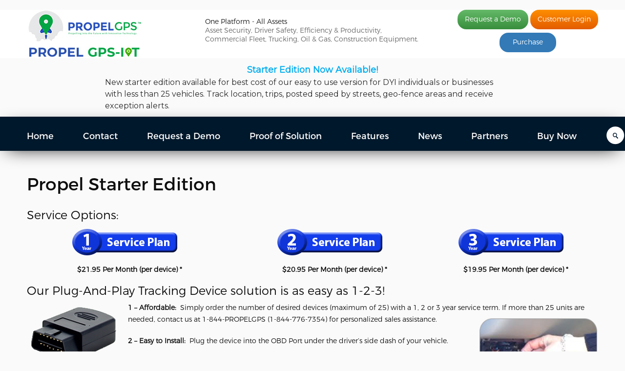

--- FILE ---
content_type: text/html; charset=UTF-8
request_url: https://propelgps.com/propel-starter-edition/
body_size: 12102
content:

﻿
<!DOCTYPE html>
<html lang="en">
  <head>
    <meta charset="utf-8">
    <meta http-equiv="X-UA-Compatible" content="IE=edge">
    <meta name="viewport" content="width=device-width, initial-scale=1"> 
    <meta name="description" content="">
    <meta name="author" content="">
	<meta http-equiv="Content-Type" content="text/html; charset=UTF-8" />
	<meta name="generator" content="WordPress 6.9" /> <!-- leave this for stats -->
	<meta name="google-site-verification" content="qHd_G3ZZ_qVswaIQKlbnKjysZEm26TzrmgmJcIbq1EI" />
    <link rel="icon" href="https://propelgps.com/wp-content/themes/GPS/images/favicon.ico">
	
	<title>Propel GPS  &raquo; Propel Starter Edition</title>

	<link href="https://propelgps.com/wp-content/themes/GPS/css/owl.carousel.css" rel="stylesheet">
    <!-- Bootstrap core CSS -->
    <link href="https://propelgps.com/wp-content/themes/GPS/css/bootstrap.min.css" rel="stylesheet">
    <!-- Custom styles for this template -->
    <link href="https://propelgps.com/wp-content/themes/GPS/css/style.css" rel="stylesheet">
    
    <!--[if lt IE 9]>
      <script src="https://oss.maxcdn.com/html5shiv/3.7.2/html5shiv.min.js"></script>
      <script src="https://oss.maxcdn.com/respond/1.4.2/respond.min.js"></script>
    <![endif]-->

	<meta name="google-site-verification" content="1o1_IDY0zitliskw5Kl5amcLjo15tvhkw2z7tcJVzwc" />
	
<meta name='robots' content='max-image-preview:large' />
<link rel='dns-prefetch' href='//www.googletagmanager.com' />
<link rel="alternate" title="oEmbed (JSON)" type="application/json+oembed" href="https://propelgps.com/wp-json/oembed/1.0/embed?url=https%3A%2F%2Fpropelgps.com%2Fpropel-starter-edition%2F" />
<link rel="alternate" title="oEmbed (XML)" type="text/xml+oembed" href="https://propelgps.com/wp-json/oembed/1.0/embed?url=https%3A%2F%2Fpropelgps.com%2Fpropel-starter-edition%2F&#038;format=xml" />
<style id='wp-img-auto-sizes-contain-inline-css' type='text/css'>
img:is([sizes=auto i],[sizes^="auto," i]){contain-intrinsic-size:3000px 1500px}
/*# sourceURL=wp-img-auto-sizes-contain-inline-css */
</style>
<style id='wp-emoji-styles-inline-css' type='text/css'>

	img.wp-smiley, img.emoji {
		display: inline !important;
		border: none !important;
		box-shadow: none !important;
		height: 1em !important;
		width: 1em !important;
		margin: 0 0.07em !important;
		vertical-align: -0.1em !important;
		background: none !important;
		padding: 0 !important;
	}
/*# sourceURL=wp-emoji-styles-inline-css */
</style>
<style id='wp-block-library-inline-css' type='text/css'>
:root{--wp-block-synced-color:#7a00df;--wp-block-synced-color--rgb:122,0,223;--wp-bound-block-color:var(--wp-block-synced-color);--wp-editor-canvas-background:#ddd;--wp-admin-theme-color:#007cba;--wp-admin-theme-color--rgb:0,124,186;--wp-admin-theme-color-darker-10:#006ba1;--wp-admin-theme-color-darker-10--rgb:0,107,160.5;--wp-admin-theme-color-darker-20:#005a87;--wp-admin-theme-color-darker-20--rgb:0,90,135;--wp-admin-border-width-focus:2px}@media (min-resolution:192dpi){:root{--wp-admin-border-width-focus:1.5px}}.wp-element-button{cursor:pointer}:root .has-very-light-gray-background-color{background-color:#eee}:root .has-very-dark-gray-background-color{background-color:#313131}:root .has-very-light-gray-color{color:#eee}:root .has-very-dark-gray-color{color:#313131}:root .has-vivid-green-cyan-to-vivid-cyan-blue-gradient-background{background:linear-gradient(135deg,#00d084,#0693e3)}:root .has-purple-crush-gradient-background{background:linear-gradient(135deg,#34e2e4,#4721fb 50%,#ab1dfe)}:root .has-hazy-dawn-gradient-background{background:linear-gradient(135deg,#faaca8,#dad0ec)}:root .has-subdued-olive-gradient-background{background:linear-gradient(135deg,#fafae1,#67a671)}:root .has-atomic-cream-gradient-background{background:linear-gradient(135deg,#fdd79a,#004a59)}:root .has-nightshade-gradient-background{background:linear-gradient(135deg,#330968,#31cdcf)}:root .has-midnight-gradient-background{background:linear-gradient(135deg,#020381,#2874fc)}:root{--wp--preset--font-size--normal:16px;--wp--preset--font-size--huge:42px}.has-regular-font-size{font-size:1em}.has-larger-font-size{font-size:2.625em}.has-normal-font-size{font-size:var(--wp--preset--font-size--normal)}.has-huge-font-size{font-size:var(--wp--preset--font-size--huge)}.has-text-align-center{text-align:center}.has-text-align-left{text-align:left}.has-text-align-right{text-align:right}.has-fit-text{white-space:nowrap!important}#end-resizable-editor-section{display:none}.aligncenter{clear:both}.items-justified-left{justify-content:flex-start}.items-justified-center{justify-content:center}.items-justified-right{justify-content:flex-end}.items-justified-space-between{justify-content:space-between}.screen-reader-text{border:0;clip-path:inset(50%);height:1px;margin:-1px;overflow:hidden;padding:0;position:absolute;width:1px;word-wrap:normal!important}.screen-reader-text:focus{background-color:#ddd;clip-path:none;color:#444;display:block;font-size:1em;height:auto;left:5px;line-height:normal;padding:15px 23px 14px;text-decoration:none;top:5px;width:auto;z-index:100000}html :where(.has-border-color){border-style:solid}html :where([style*=border-top-color]){border-top-style:solid}html :where([style*=border-right-color]){border-right-style:solid}html :where([style*=border-bottom-color]){border-bottom-style:solid}html :where([style*=border-left-color]){border-left-style:solid}html :where([style*=border-width]){border-style:solid}html :where([style*=border-top-width]){border-top-style:solid}html :where([style*=border-right-width]){border-right-style:solid}html :where([style*=border-bottom-width]){border-bottom-style:solid}html :where([style*=border-left-width]){border-left-style:solid}html :where(img[class*=wp-image-]){height:auto;max-width:100%}:where(figure){margin:0 0 1em}html :where(.is-position-sticky){--wp-admin--admin-bar--position-offset:var(--wp-admin--admin-bar--height,0px)}@media screen and (max-width:600px){html :where(.is-position-sticky){--wp-admin--admin-bar--position-offset:0px}}

/*# sourceURL=wp-block-library-inline-css */
</style><style id='global-styles-inline-css' type='text/css'>
:root{--wp--preset--aspect-ratio--square: 1;--wp--preset--aspect-ratio--4-3: 4/3;--wp--preset--aspect-ratio--3-4: 3/4;--wp--preset--aspect-ratio--3-2: 3/2;--wp--preset--aspect-ratio--2-3: 2/3;--wp--preset--aspect-ratio--16-9: 16/9;--wp--preset--aspect-ratio--9-16: 9/16;--wp--preset--color--black: #000000;--wp--preset--color--cyan-bluish-gray: #abb8c3;--wp--preset--color--white: #ffffff;--wp--preset--color--pale-pink: #f78da7;--wp--preset--color--vivid-red: #cf2e2e;--wp--preset--color--luminous-vivid-orange: #ff6900;--wp--preset--color--luminous-vivid-amber: #fcb900;--wp--preset--color--light-green-cyan: #7bdcb5;--wp--preset--color--vivid-green-cyan: #00d084;--wp--preset--color--pale-cyan-blue: #8ed1fc;--wp--preset--color--vivid-cyan-blue: #0693e3;--wp--preset--color--vivid-purple: #9b51e0;--wp--preset--gradient--vivid-cyan-blue-to-vivid-purple: linear-gradient(135deg,rgb(6,147,227) 0%,rgb(155,81,224) 100%);--wp--preset--gradient--light-green-cyan-to-vivid-green-cyan: linear-gradient(135deg,rgb(122,220,180) 0%,rgb(0,208,130) 100%);--wp--preset--gradient--luminous-vivid-amber-to-luminous-vivid-orange: linear-gradient(135deg,rgb(252,185,0) 0%,rgb(255,105,0) 100%);--wp--preset--gradient--luminous-vivid-orange-to-vivid-red: linear-gradient(135deg,rgb(255,105,0) 0%,rgb(207,46,46) 100%);--wp--preset--gradient--very-light-gray-to-cyan-bluish-gray: linear-gradient(135deg,rgb(238,238,238) 0%,rgb(169,184,195) 100%);--wp--preset--gradient--cool-to-warm-spectrum: linear-gradient(135deg,rgb(74,234,220) 0%,rgb(151,120,209) 20%,rgb(207,42,186) 40%,rgb(238,44,130) 60%,rgb(251,105,98) 80%,rgb(254,248,76) 100%);--wp--preset--gradient--blush-light-purple: linear-gradient(135deg,rgb(255,206,236) 0%,rgb(152,150,240) 100%);--wp--preset--gradient--blush-bordeaux: linear-gradient(135deg,rgb(254,205,165) 0%,rgb(254,45,45) 50%,rgb(107,0,62) 100%);--wp--preset--gradient--luminous-dusk: linear-gradient(135deg,rgb(255,203,112) 0%,rgb(199,81,192) 50%,rgb(65,88,208) 100%);--wp--preset--gradient--pale-ocean: linear-gradient(135deg,rgb(255,245,203) 0%,rgb(182,227,212) 50%,rgb(51,167,181) 100%);--wp--preset--gradient--electric-grass: linear-gradient(135deg,rgb(202,248,128) 0%,rgb(113,206,126) 100%);--wp--preset--gradient--midnight: linear-gradient(135deg,rgb(2,3,129) 0%,rgb(40,116,252) 100%);--wp--preset--font-size--small: 13px;--wp--preset--font-size--medium: 20px;--wp--preset--font-size--large: 36px;--wp--preset--font-size--x-large: 42px;--wp--preset--spacing--20: 0.44rem;--wp--preset--spacing--30: 0.67rem;--wp--preset--spacing--40: 1rem;--wp--preset--spacing--50: 1.5rem;--wp--preset--spacing--60: 2.25rem;--wp--preset--spacing--70: 3.38rem;--wp--preset--spacing--80: 5.06rem;--wp--preset--shadow--natural: 6px 6px 9px rgba(0, 0, 0, 0.2);--wp--preset--shadow--deep: 12px 12px 50px rgba(0, 0, 0, 0.4);--wp--preset--shadow--sharp: 6px 6px 0px rgba(0, 0, 0, 0.2);--wp--preset--shadow--outlined: 6px 6px 0px -3px rgb(255, 255, 255), 6px 6px rgb(0, 0, 0);--wp--preset--shadow--crisp: 6px 6px 0px rgb(0, 0, 0);}:where(.is-layout-flex){gap: 0.5em;}:where(.is-layout-grid){gap: 0.5em;}body .is-layout-flex{display: flex;}.is-layout-flex{flex-wrap: wrap;align-items: center;}.is-layout-flex > :is(*, div){margin: 0;}body .is-layout-grid{display: grid;}.is-layout-grid > :is(*, div){margin: 0;}:where(.wp-block-columns.is-layout-flex){gap: 2em;}:where(.wp-block-columns.is-layout-grid){gap: 2em;}:where(.wp-block-post-template.is-layout-flex){gap: 1.25em;}:where(.wp-block-post-template.is-layout-grid){gap: 1.25em;}.has-black-color{color: var(--wp--preset--color--black) !important;}.has-cyan-bluish-gray-color{color: var(--wp--preset--color--cyan-bluish-gray) !important;}.has-white-color{color: var(--wp--preset--color--white) !important;}.has-pale-pink-color{color: var(--wp--preset--color--pale-pink) !important;}.has-vivid-red-color{color: var(--wp--preset--color--vivid-red) !important;}.has-luminous-vivid-orange-color{color: var(--wp--preset--color--luminous-vivid-orange) !important;}.has-luminous-vivid-amber-color{color: var(--wp--preset--color--luminous-vivid-amber) !important;}.has-light-green-cyan-color{color: var(--wp--preset--color--light-green-cyan) !important;}.has-vivid-green-cyan-color{color: var(--wp--preset--color--vivid-green-cyan) !important;}.has-pale-cyan-blue-color{color: var(--wp--preset--color--pale-cyan-blue) !important;}.has-vivid-cyan-blue-color{color: var(--wp--preset--color--vivid-cyan-blue) !important;}.has-vivid-purple-color{color: var(--wp--preset--color--vivid-purple) !important;}.has-black-background-color{background-color: var(--wp--preset--color--black) !important;}.has-cyan-bluish-gray-background-color{background-color: var(--wp--preset--color--cyan-bluish-gray) !important;}.has-white-background-color{background-color: var(--wp--preset--color--white) !important;}.has-pale-pink-background-color{background-color: var(--wp--preset--color--pale-pink) !important;}.has-vivid-red-background-color{background-color: var(--wp--preset--color--vivid-red) !important;}.has-luminous-vivid-orange-background-color{background-color: var(--wp--preset--color--luminous-vivid-orange) !important;}.has-luminous-vivid-amber-background-color{background-color: var(--wp--preset--color--luminous-vivid-amber) !important;}.has-light-green-cyan-background-color{background-color: var(--wp--preset--color--light-green-cyan) !important;}.has-vivid-green-cyan-background-color{background-color: var(--wp--preset--color--vivid-green-cyan) !important;}.has-pale-cyan-blue-background-color{background-color: var(--wp--preset--color--pale-cyan-blue) !important;}.has-vivid-cyan-blue-background-color{background-color: var(--wp--preset--color--vivid-cyan-blue) !important;}.has-vivid-purple-background-color{background-color: var(--wp--preset--color--vivid-purple) !important;}.has-black-border-color{border-color: var(--wp--preset--color--black) !important;}.has-cyan-bluish-gray-border-color{border-color: var(--wp--preset--color--cyan-bluish-gray) !important;}.has-white-border-color{border-color: var(--wp--preset--color--white) !important;}.has-pale-pink-border-color{border-color: var(--wp--preset--color--pale-pink) !important;}.has-vivid-red-border-color{border-color: var(--wp--preset--color--vivid-red) !important;}.has-luminous-vivid-orange-border-color{border-color: var(--wp--preset--color--luminous-vivid-orange) !important;}.has-luminous-vivid-amber-border-color{border-color: var(--wp--preset--color--luminous-vivid-amber) !important;}.has-light-green-cyan-border-color{border-color: var(--wp--preset--color--light-green-cyan) !important;}.has-vivid-green-cyan-border-color{border-color: var(--wp--preset--color--vivid-green-cyan) !important;}.has-pale-cyan-blue-border-color{border-color: var(--wp--preset--color--pale-cyan-blue) !important;}.has-vivid-cyan-blue-border-color{border-color: var(--wp--preset--color--vivid-cyan-blue) !important;}.has-vivid-purple-border-color{border-color: var(--wp--preset--color--vivid-purple) !important;}.has-vivid-cyan-blue-to-vivid-purple-gradient-background{background: var(--wp--preset--gradient--vivid-cyan-blue-to-vivid-purple) !important;}.has-light-green-cyan-to-vivid-green-cyan-gradient-background{background: var(--wp--preset--gradient--light-green-cyan-to-vivid-green-cyan) !important;}.has-luminous-vivid-amber-to-luminous-vivid-orange-gradient-background{background: var(--wp--preset--gradient--luminous-vivid-amber-to-luminous-vivid-orange) !important;}.has-luminous-vivid-orange-to-vivid-red-gradient-background{background: var(--wp--preset--gradient--luminous-vivid-orange-to-vivid-red) !important;}.has-very-light-gray-to-cyan-bluish-gray-gradient-background{background: var(--wp--preset--gradient--very-light-gray-to-cyan-bluish-gray) !important;}.has-cool-to-warm-spectrum-gradient-background{background: var(--wp--preset--gradient--cool-to-warm-spectrum) !important;}.has-blush-light-purple-gradient-background{background: var(--wp--preset--gradient--blush-light-purple) !important;}.has-blush-bordeaux-gradient-background{background: var(--wp--preset--gradient--blush-bordeaux) !important;}.has-luminous-dusk-gradient-background{background: var(--wp--preset--gradient--luminous-dusk) !important;}.has-pale-ocean-gradient-background{background: var(--wp--preset--gradient--pale-ocean) !important;}.has-electric-grass-gradient-background{background: var(--wp--preset--gradient--electric-grass) !important;}.has-midnight-gradient-background{background: var(--wp--preset--gradient--midnight) !important;}.has-small-font-size{font-size: var(--wp--preset--font-size--small) !important;}.has-medium-font-size{font-size: var(--wp--preset--font-size--medium) !important;}.has-large-font-size{font-size: var(--wp--preset--font-size--large) !important;}.has-x-large-font-size{font-size: var(--wp--preset--font-size--x-large) !important;}
/*# sourceURL=global-styles-inline-css */
</style>

<style id='classic-theme-styles-inline-css' type='text/css'>
/*! This file is auto-generated */
.wp-block-button__link{color:#fff;background-color:#32373c;border-radius:9999px;box-shadow:none;text-decoration:none;padding:calc(.667em + 2px) calc(1.333em + 2px);font-size:1.125em}.wp-block-file__button{background:#32373c;color:#fff;text-decoration:none}
/*# sourceURL=/wp-includes/css/classic-themes.min.css */
</style>
<link rel="stylesheet" type="text/css" href="https://propelgps.com/wp-content/plugins/smart-slider-3/Public/SmartSlider3/Application/Frontend/Assets/dist/smartslider.min.css?ver=c397fa89" media="all">
<link rel="stylesheet" type="text/css" href="https://fonts.googleapis.com/css?display=swap&amp;family=Montserrat%3A300%2C400" media="all">
<style data-related="n2-ss-2">div#n2-ss-2 .n2-ss-slider-1{display:grid;position:relative;}div#n2-ss-2 .n2-ss-slider-2{display:grid;position:relative;overflow:hidden;padding:0px 0px 0px 0px;border:0px solid RGBA(62,62,62,1);border-radius:0px;background-clip:padding-box;background-repeat:repeat;background-position:50% 50%;background-size:cover;background-attachment:scroll;z-index:1;}div#n2-ss-2:not(.n2-ss-loaded) .n2-ss-slider-2{background-image:none !important;}div#n2-ss-2 .n2-ss-slider-3{display:grid;grid-template-areas:'cover';position:relative;overflow:hidden;z-index:10;}div#n2-ss-2 .n2-ss-slider-3 > *{grid-area:cover;}div#n2-ss-2 .n2-ss-slide-backgrounds,div#n2-ss-2 .n2-ss-slider-3 > .n2-ss-divider{position:relative;}div#n2-ss-2 .n2-ss-slide-backgrounds{z-index:10;}div#n2-ss-2 .n2-ss-slide-backgrounds > *{overflow:hidden;}div#n2-ss-2 .n2-ss-slide-background{transform:translateX(-100000px);}div#n2-ss-2 .n2-ss-slider-4{place-self:center;position:relative;width:100%;height:100%;z-index:20;display:grid;grid-template-areas:'slide';}div#n2-ss-2 .n2-ss-slider-4 > *{grid-area:slide;}div#n2-ss-2.n2-ss-full-page--constrain-ratio .n2-ss-slider-4{height:auto;}div#n2-ss-2 .n2-ss-slide{display:grid;place-items:center;grid-auto-columns:100%;position:relative;z-index:20;-webkit-backface-visibility:hidden;transform:translateX(-100000px);}div#n2-ss-2 .n2-ss-slide{perspective:1500px;}div#n2-ss-2 .n2-ss-slide-active{z-index:21;}.n2-ss-background-animation{position:absolute;top:0;left:0;width:100%;height:100%;z-index:3;}div#n2-ss-2 .n2-font-11ad217117123b6383823172d328b7cc-hover{font-family: 'Montserrat','Arial';color: #00adef;font-size:225%;text-shadow: none;line-height: 1.5;font-weight: 700;font-style: normal;text-decoration: none;text-align: center;letter-spacing: normal;word-spacing: normal;text-transform: none;font-weight: 700;}div#n2-ss-2 .n2-font-e66cf4b35cc3761b08c38d14667cb3da-paragraph{font-family: 'Montserrat','Arial';color: #282828;font-size:100%;text-shadow: none;line-height: 1.5;font-weight: normal;font-style: normal;text-decoration: none;text-align: left;letter-spacing: normal;word-spacing: normal;text-transform: none;}div#n2-ss-2 .n2-font-e66cf4b35cc3761b08c38d14667cb3da-paragraph a, div#n2-ss-2 .n2-font-e66cf4b35cc3761b08c38d14667cb3da-paragraph a:FOCUS{font-family: 'Montserrat','Arial';color: #1890d7;font-size:100%;text-shadow: none;line-height: 1.5;font-weight: normal;font-style: normal;text-decoration: none;text-align: left;letter-spacing: normal;word-spacing: normal;text-transform: none;}div#n2-ss-2 .n2-font-e66cf4b35cc3761b08c38d14667cb3da-paragraph a:HOVER, div#n2-ss-2 .n2-font-e66cf4b35cc3761b08c38d14667cb3da-paragraph a:ACTIVE{font-family: 'Montserrat','Arial';color: #1890d7;font-size:100%;text-shadow: none;line-height: 1.5;font-weight: normal;font-style: normal;text-decoration: none;text-align: left;letter-spacing: normal;word-spacing: normal;text-transform: none;}div#n2-ss-2 .n2-font-afe73ef517589f862de2f61768302e7b-paragraph{font-family: 'Montserrat','Arial';color: #282828;font-size:175%;text-shadow: none;line-height: 1.5;font-weight: normal;font-style: normal;text-decoration: none;text-align: left;letter-spacing: normal;word-spacing: normal;text-transform: none;}div#n2-ss-2 .n2-font-afe73ef517589f862de2f61768302e7b-paragraph a, div#n2-ss-2 .n2-font-afe73ef517589f862de2f61768302e7b-paragraph a:FOCUS{font-family: 'Montserrat','Arial';color: #1890d7;font-size:100%;text-shadow: none;line-height: 1.5;font-weight: normal;font-style: normal;text-decoration: none;text-align: left;letter-spacing: normal;word-spacing: normal;text-transform: none;}div#n2-ss-2 .n2-font-afe73ef517589f862de2f61768302e7b-paragraph a:HOVER, div#n2-ss-2 .n2-font-afe73ef517589f862de2f61768302e7b-paragraph a:ACTIVE{font-family: 'Montserrat','Arial';color: #1890d7;font-size:100%;text-shadow: none;line-height: 1.5;font-weight: normal;font-style: normal;text-decoration: none;text-align: left;letter-spacing: normal;word-spacing: normal;text-transform: none;}div#n2-ss-2 .n2-ss-slide-limiter{max-width:450px;}div#n2-ss-2 .n-uc-dTAdSUBgNlEg{padding:0px 0px 0px 0px}div#n2-ss-2 .n-uc-Npi334oV54HN{padding:0px 0px 0px 0px}div#n2-ss-2 .n-uc-jZk4p2WCIQGl{padding:0px 0px 0px 0px}div#n2-ss-2 .n2-ss-slider-1{min-height:100px;}@media (min-width: 1200px){div#n2-ss-2 [data-hide-desktopportrait="1"]{display: none !important;}}@media (orientation: landscape) and (max-width: 1199px) and (min-width: 901px),(orientation: portrait) and (max-width: 1199px) and (min-width: 701px){div#n2-ss-2 .n-uc-q0fOVng6OYMd{--ssfont-scale:0.95}div#n2-ss-2 [data-hide-tabletportrait="1"]{display: none !important;}}@media (orientation: landscape) and (max-width: 900px),(orientation: portrait) and (max-width: 700px){div#n2-ss-2 .n-uc-VXHHwggnj5dR{--ssfont-scale:0.7}div#n2-ss-2 .n-uc-q0fOVng6OYMd{--ssfont-scale:0.7}div#n2-ss-2 [data-hide-mobileportrait="1"]{display: none !important;}}</style>
<script>(function(){this._N2=this._N2||{_r:[],_d:[],r:function(){this._r.push(arguments)},d:function(){this._d.push(arguments)}}}).call(window);</script><script src="https://propelgps.com/wp-content/plugins/smart-slider-3/Public/SmartSlider3/Application/Frontend/Assets/dist/n2.min.js?ver=c397fa89" defer async></script>
<script src="https://propelgps.com/wp-content/plugins/smart-slider-3/Public/SmartSlider3/Application/Frontend/Assets/dist/smartslider-frontend.min.js?ver=c397fa89" defer async></script>
<script src="https://propelgps.com/wp-content/plugins/smart-slider-3/Public/SmartSlider3/Slider/SliderType/Simple/Assets/dist/ss-simple.min.js?ver=c397fa89" defer async></script>
<script>_N2.r('documentReady',function(){_N2.r(["documentReady","smartslider-frontend","ss-simple"],function(){new _N2.SmartSliderSimple('n2-ss-2',{"admin":false,"background.video.mobile":1,"loadingTime":2000,"alias":{"id":0,"smoothScroll":0,"slideSwitch":0,"scroll":1},"align":"normal","isDelayed":0,"responsive":{"mediaQueries":{"all":false,"desktopportrait":["(min-width: 1200px)"],"tabletportrait":["(orientation: landscape) and (max-width: 1199px) and (min-width: 901px)","(orientation: portrait) and (max-width: 1199px) and (min-width: 701px)"],"mobileportrait":["(orientation: landscape) and (max-width: 900px)","(orientation: portrait) and (max-width: 700px)"]},"base":{"slideOuterWidth":900,"slideOuterHeight":200,"sliderWidth":900,"sliderHeight":200,"slideWidth":900,"slideHeight":200},"hideOn":{"desktopLandscape":false,"desktopPortrait":false,"tabletLandscape":false,"tabletPortrait":false,"mobileLandscape":false,"mobilePortrait":false},"onResizeEnabled":true,"type":"auto","sliderHeightBasedOn":"real","focusUser":1,"focusEdge":"auto","breakpoints":[{"device":"tabletPortrait","type":"max-screen-width","portraitWidth":1199,"landscapeWidth":1199},{"device":"mobilePortrait","type":"max-screen-width","portraitWidth":700,"landscapeWidth":900}],"enabledDevices":{"desktopLandscape":0,"desktopPortrait":1,"tabletLandscape":0,"tabletPortrait":1,"mobileLandscape":0,"mobilePortrait":1},"sizes":{"desktopPortrait":{"width":900,"height":200,"max":3000,"min":900},"tabletPortrait":{"width":701,"height":155,"customHeight":false,"max":1199,"min":701},"mobilePortrait":{"width":320,"height":71,"customHeight":false,"max":900,"min":320}},"overflowHiddenPage":0,"focus":{"offsetTop":"#wpadminbar","offsetBottom":""}},"controls":{"mousewheel":0,"touch":"horizontal","keyboard":0,"blockCarouselInteraction":1},"playWhenVisible":1,"playWhenVisibleAt":0.5,"lazyLoad":0,"lazyLoadNeighbor":0,"blockrightclick":0,"maintainSession":0,"autoplay":{"enabled":1,"start":1,"duration":8000,"autoplayLoop":1,"allowReStart":0,"reverse":0,"pause":{"click":1,"mouse":"0","mediaStarted":1},"resume":{"click":0,"mouse":0,"mediaEnded":1,"slidechanged":0},"interval":1,"intervalModifier":"loop","intervalSlide":"current"},"perspective":1500,"layerMode":{"playOnce":0,"playFirstLayer":1,"mode":"skippable","inAnimation":"mainInEnd"},"bgAnimations":0,"mainanimation":{"type":"fade","duration":400,"delay":0,"ease":"easeOutQuad","shiftedBackgroundAnimation":0},"carousel":1,"initCallbacks":function(){}})})});</script>
<!-- Google tag (gtag.js) snippet added by Site Kit -->
<!-- Google Analytics snippet added by Site Kit -->
<script type="text/javascript" src="https://www.googletagmanager.com/gtag/js?id=G-DXH8XNHH65" id="google_gtagjs-js" async></script>
<script type="text/javascript" id="google_gtagjs-js-after">
/* <![CDATA[ */
window.dataLayer = window.dataLayer || [];function gtag(){dataLayer.push(arguments);}
gtag("set","linker",{"domains":["propelgps.com"]});
gtag("js", new Date());
gtag("set", "developer_id.dZTNiMT", true);
gtag("config", "G-DXH8XNHH65");
//# sourceURL=google_gtagjs-js-after
/* ]]> */
</script>
<link rel="https://api.w.org/" href="https://propelgps.com/wp-json/" /><link rel="alternate" title="JSON" type="application/json" href="https://propelgps.com/wp-json/wp/v2/pages/436" /><link rel="EditURI" type="application/rsd+xml" title="RSD" href="https://propelgps.com/xmlrpc.php?rsd" />
<meta name="generator" content="WordPress 6.9" />
<link rel="canonical" href="https://propelgps.com/propel-starter-edition/" />
<link rel='shortlink' href='https://propelgps.com/?p=436' />
<meta name="generator" content="Site Kit by Google 1.170.0" />	
  </head>

<body>	
<header>
	<div class="headertop">
		<div class="container">	
			<div class="row">
				<div class="headerLeft">
					<a href="/" class="logo">
						<img src="/images/logo.jpg" alt="GPS" /></br>						<img src="/images/20221031_propel_gps-iot_237.jpg" alt="GPS-IOT" />
					</a>	
				</div>			
				<div class="headerCenter">
					<div class="header-text1">One Platform - All Assets</div>
					<div class="header-text2">Asset Security, Driver Safety, Efficiency & Productivity,</div>
					<div class="header-text3">Commercial Fleet, Trucking, Oil & Gas, Construction Equipment.</div>
				</div>
				<div class="headerRight text-center">
					<a href="/request-a-demo" class="top-btn btn-green">Request a Demo</a>
					<a href="http://propelgps.net" class="top-btn btn-orange" target="_blank">Customer Login</a>
					<div style="padding-top:7px">				
						<a href="/buy-now" class="top-btn btn-primary">&nbsp;&nbsp;&nbsp;Purchase&nbsp;&nbsp;&nbsp;</a>
					</div>
                </div>	
				<div class="clear"><!-- --></div>
			</div>
		</div>
	</div>
	
	<div class="n2-section-smartslider fitvidsignore " data-ssid="2" tabindex="0" role="region" aria-label="Slider"><div class="n2-ss-margin" style="margin: 10px 10px 10px 10px;"><div id="n2-ss-2-align" class="n2-ss-align"><div class="n2-padding"><div id="n2-ss-2" data-creator="Smart Slider 3" data-responsive="auto" class="n2-ss-slider n2-ow n2-has-hover n2notransition  " data-ss-legacy-font-scale="1">
        <div class="n2-ss-slider-1 n2_ss__touch_element n2-ow">
            <div class="n2-ss-slider-2 n2-ow">
                                                <div class="n2-ss-slider-3 n2-ow">

                    <div class="n2-ss-slide-backgrounds n2-ow-all"><div class="n2-ss-slide-background" data-public-id="1" data-mode="fill"><div data-color="RGBA(255,255,255,0)" style="background-color: RGBA(255,255,255,0);" class="n2-ss-slide-background-color"></div></div><div class="n2-ss-slide-background" data-public-id="2" data-mode="fill" aria-hidden="true"><div data-color="RGBA(255,255,255,0)" style="background-color: RGBA(255,255,255,0);" class="n2-ss-slide-background-color"></div></div><div class="n2-ss-slide-background" data-public-id="3" data-mode="fill" aria-hidden="true"><div data-color="RGBA(255,255,255,0)" style="background-color: RGBA(255,255,255,0);" class="n2-ss-slide-background-color"></div></div></div>                    <div class="n2-ss-slider-4 n2-ow">
                        <svg xmlns="http://www.w3.org/2000/svg" viewBox="0 0 900 200" data-related-device="desktopPortrait" class="n2-ow n2-ss-preserve-size n2-ss-preserve-size--slider n2-ss-slide-limiter"></svg><div data-first="1" data-slide-duration="8" data-id="9" data-slide-public-id="1" data-title="Online Purchase Now Available" data-haslink="1" data-href="http://propelgps.com/buy-now" tabindex="0" role="button" data-n2click="url" data-force-pointer="" class="n2-ss-slide n2-ow  n2-ss-slide-9"><div role="note" class="n2-ss-slide--focus">Online Purchase Now Available</div><div class="n2-ss-layers-container n2-ss-slide-limiter n2-ow"><div class="n2-ss-layer n2-ow n-uc-dTAdSUBgNlEg" data-sstype="slide" data-pm="default"><div class="n2-ss-layer n2-ow n-uc-Ci2LxhNN8QKb" data-pm="absolute" data-responsiveposition="1" data-desktopportraitleft="0" data-desktopportraittop="-73" data-responsivesize="1" data-desktopportraitwidth="auto" data-desktopportraitheight="auto" data-desktopportraitalign="center" data-desktopportraitvalign="middle" data-parentid="" data-desktopportraitparentalign="center" data-desktopportraitparentvalign="middle" data-adaptivefont="0" data-sstype="layer"><div id="n2-ss-2item1" class="n2-font-11ad217117123b6383823172d328b7cc-hover   n2-ss-item-content n2-ss-text n2-ow" style="display:block;">Starter Edition Now Available!</div></div><div class="n2-ss-layer n2-ow n-uc-VXHHwggnj5dR" data-pm="absolute" data-responsiveposition="1" data-desktopportraitleft="-50" data-tabletportraitleft="5" data-mobileportraitleft="1" data-desktopportraittop="56" data-tabletportraittop="54" data-mobileportraittop="53" data-responsivesize="1" data-desktopportraitwidth="1600" data-tabletportraitwidth="1210" data-mobileportraitwidth="863" data-desktopportraitheight="166" data-tabletportraitheight="166" data-mobileportraitheight="146" data-desktopportraitalign="center" data-tabletportraitalign="center" data-mobileportraitalign="center" data-desktopportraitvalign="top" data-tabletportraitvalign="top" data-mobileportraitvalign="top" data-parentid="" data-desktopportraitparentalign="center" data-desktopportraitparentvalign="middle" data-sstype="layer"><div class="n2-ss-item-content n2-ss-text n2-ow-all"><div class=""><p class="n2-font-e66cf4b35cc3761b08c38d14667cb3da-paragraph   ">New starter edition available for best cost of our easy to use version for DYI individuals or businesses with less than 25 vehicles.  Track location, trips, posted speed by streets, geo-fence areas and receive exception alerts.</p>
</div></div></div></div></div></div><div data-slide-duration="8" data-id="10" data-slide-public-id="2" aria-hidden="true" data-title="Get Ready for HOS e-Log" data-haslink="1" data-href="http://propelgps.com/buy-now" tabindex="0" role="button" data-n2click="url" data-force-pointer="" class="n2-ss-slide n2-ow  n2-ss-slide-10"><div role="note" class="n2-ss-slide--focus">Get Ready for HOS e-Log</div><div class="n2-ss-layers-container n2-ss-slide-limiter n2-ow"><div class="n2-ss-layer n2-ow n-uc-Npi334oV54HN" data-sstype="slide" data-pm="default"><div class="n2-ss-layer n2-ow n-uc-pW9SNAApvmEB" data-pm="absolute" data-responsiveposition="1" data-desktopportraitleft="0" data-desktopportraittop="-73" data-responsivesize="1" data-desktopportraitwidth="auto" data-desktopportraitheight="auto" data-desktopportraitalign="center" data-desktopportraitvalign="middle" data-parentid="" data-desktopportraitparentalign="center" data-desktopportraitparentvalign="middle" data-adaptivefont="0" data-sstype="layer"><div id="n2-ss-2item3" class="n2-font-11ad217117123b6383823172d328b7cc-hover   n2-ss-item-content n2-ss-text n2-ow" style="display:block;">Get Ready for HOS e-Log </div></div><div class="n2-ss-layer n2-ow n-uc-vjCtCrCB626q" data-pm="absolute" data-responsiveposition="1" data-desktopportraitleft="-202" data-tabletportraitleft="-160" data-mobileportraitleft="25" data-desktopportraittop="56" data-tabletportraittop="54" data-mobileportraittop="53" data-responsivesize="1" data-desktopportraitwidth="1266" data-tabletportraitwidth="1218" data-mobileportraitwidth="852" data-desktopportraitheight="166" data-tabletportraitheight="168" data-mobileportraitheight="146" data-desktopportraitalign="left" data-tabletportraitalign="left" data-mobileportraitalign="left" data-desktopportraitvalign="top" data-tabletportraitvalign="top" data-mobileportraitvalign="top" data-parentid="" data-desktopportraitparentalign="center" data-desktopportraitparentvalign="middle" data-adaptivefont="0" data-sstype="layer"><div class="n2-ss-item-content n2-ss-text n2-ow-all"><div class=""><p class="n2-font-afe73ef517589f862de2f61768302e7b-paragraph   ">Our e-Log HOS (Hours of Service) solution that is certified and mandated by the Federal Motor Carriers Association is now available through a special program we offer for owner / operators of trucking firms with as few as 1-10 trucks.</p>
</div></div></div></div></div></div><div data-slide-duration="8" data-id="11" data-slide-public-id="3" aria-hidden="true" data-title="Temperature Sensor Monitoring" data-haslink="1" data-href="http://propelgps.com/buy-now" tabindex="0" role="button" data-n2click="url" data-force-pointer="" class="n2-ss-slide n2-ow  n2-ss-slide-11"><div role="note" class="n2-ss-slide--focus">Temperature Sensor Monitoring</div><div class="n2-ss-layers-container n2-ss-slide-limiter n2-ow"><div class="n2-ss-layer n2-ow n-uc-jZk4p2WCIQGl" data-sstype="slide" data-pm="default"><div class="n2-ss-layer n2-ow n-uc-nqJvbmDhLg6b" data-pm="absolute" data-responsiveposition="1" data-desktopportraitleft="0" data-desktopportraittop="-73" data-responsivesize="1" data-desktopportraitwidth="auto" data-desktopportraitheight="auto" data-desktopportraitalign="center" data-desktopportraitvalign="middle" data-parentid="" data-desktopportraitparentalign="center" data-desktopportraitparentvalign="middle" data-adaptivefont="0" data-sstype="layer"><div id="n2-ss-2item5" class="n2-font-11ad217117123b6383823172d328b7cc-hover   n2-ss-item-content n2-ss-text n2-ow" style="display:block;">Temperature Sensor Monitoring</div></div><div class="n2-ss-layer n2-ow n-uc-q0fOVng6OYMd" data-pm="absolute" data-responsiveposition="1" data-desktopportraitleft="0" data-tabletportraitleft="0" data-mobileportraitleft="-1" data-desktopportraittop="64" data-tabletportraittop="62" data-mobileportraittop="53" data-responsivesize="1" data-desktopportraitwidth="1600" data-tabletportraitwidth="1164" data-mobileportraitwidth="847" data-desktopportraitheight="122" data-tabletportraitheight="132" data-mobileportraitheight="172" data-desktopportraitalign="center" data-tabletportraitalign="center" data-mobileportraitalign="center" data-desktopportraitvalign="top" data-tabletportraitvalign="top" data-mobileportraitvalign="top" data-parentid="" data-desktopportraitparentalign="center" data-desktopportraitparentvalign="middle" data-sstype="layer"><div class="n2-ss-item-content n2-ss-text n2-ow-all"><div class=""><p class="n2-font-e66cf4b35cc3761b08c38d14667cb3da-paragraph   ">Track temperature of your truck loads in real-time with our affordable after market solution that ensures food is not temperature “contaminated” while in the supply chain!</p>
</div></div></div></div></div></div>                    </div>

                                    </div>
            </div>
        </div>
        </div><ss3-loader></ss3-loader></div></div><div class="n2_clear"></div></div></div>	
	<nav class="navbar">
		<div class="container">	
		<div class="row">			
			<div class="navbar-header">
			  <button type="button" class="navbar-toggle collapsed" data-toggle="collapse" data-target="#navbar-collapse" aria-expanded="false">				
				<span class="icon-bar"></span>
				<span class="icon-bar"></span>
				<span class="icon-bar"></span>
			  </button>			  
			</div>
	
			<div class="collapse navbar-collapse" id="navbar-collapse">
				<ul id="menu-main-menu" class="nav navbar-nav"><li id="menu-item-18" class="menu-item menu-item-type-custom menu-item-object-custom menu-item-home menu-item-18"><a href="http://propelgps.com/">Home</a></li>
<li id="menu-item-215" class="menu-item menu-item-type-post_type menu-item-object-page menu-item-215"><a href="https://propelgps.com/contact-us/">Contact</a></li>
<li id="menu-item-214" class="menu-item menu-item-type-post_type menu-item-object-page menu-item-214"><a href="https://propelgps.com/request-a-demo/">Request a Demo</a></li>
<li id="menu-item-213" class="menu-item menu-item-type-post_type menu-item-object-page menu-item-213"><a href="https://propelgps.com/proof-of-solution/">Proof of Solution</a></li>
<li id="menu-item-292" class="menu-item menu-item-type-post_type menu-item-object-page menu-item-292"><a href="https://propelgps.com/product-features/">Features</a></li>
<li id="menu-item-387" class="menu-item menu-item-type-taxonomy menu-item-object-category menu-item-387"><a href="https://propelgps.com/category/news/">News</a></li>
<li id="menu-item-566" class="menu-item menu-item-type-post_type menu-item-object-page menu-item-566"><a href="https://propelgps.com/partners/">Partners</a></li>
<li id="menu-item-704" class="menu-item menu-item-type-post_type menu-item-object-page menu-item-704"><a href="https://propelgps.com/buy-now/">Buy Now</a></li>
</ul>			</div>	
			
			
		</div>
		</div>
		<a href="#" class="search-btn header-search" onclick="$(this).toggleClass('active');$('#search-box').toggle();return false;"></a>			
			<form class="search-box" id="search-box" action="https://propelgps.com" method="get">
                  <input type="text" placeholder="Search..." class="input-text" name="s" id="e_search" >
                               </form>
	</nav>
</header>




	

	<section class="mainContent">
	<div class="content-block">
		<div class="container">
			<div class="row">
						
			<h2>Propel Starter Edition</h2>
		
	



			<div class="post">

			<header class="entry-header">
<h3 class="entry-title">Service Options:</h3>
<div class="container">
<div class="row" style="text-align: center;">
<div class="col-lg-4 col-md-4 col-sm-4 col-xs-12"><a href="https://propelgps.com/contact-us/"><img decoding="async" class="alignnone wp-image-593 size-full" src="http://propelgps.com/wp-content/uploads/2017/03/Buy-Propel-GPS-Buttons1-1.png" alt="1 Year Service Plan" width="215" height="54" srcset="https://propelgps.com/wp-content/uploads/2017/03/Buy-Propel-GPS-Buttons1-1.png 215w, https://propelgps.com/wp-content/uploads/2017/03/Buy-Propel-GPS-Buttons1-1-150x38.png 150w" sizes="(max-width: 215px) 100vw, 215px" /></a><br />
<strong> $21.95 Per Month (per device) *</strong></div>
<div class="col-lg-4 col-md-4 col-sm-4 col-xs-12"><a href="https://propelgps.com/contact-us/"><img decoding="async" class="alignnone wp-image-594 size-full" src="http://propelgps.com/wp-content/uploads/2017/03/Buy-Propel-GPS-Buttons2-1.png" alt="2 Year Service Plan" width="215" height="54" srcset="https://propelgps.com/wp-content/uploads/2017/03/Buy-Propel-GPS-Buttons2-1.png 215w, https://propelgps.com/wp-content/uploads/2017/03/Buy-Propel-GPS-Buttons2-1-150x38.png 150w" sizes="(max-width: 215px) 100vw, 215px" /></a><br />
<strong> $20.95 Per Month (per device) *</strong></div>
<div class="col-lg-3 col-md-3 col-sm-3 col-xs-12"><a href="https://propelgps.com/contact-us/"><img decoding="async" class="alignnone wp-image-595 size-full" src="http://propelgps.com/wp-content/uploads/2017/03/Buy-Propel-GPS-Buttons3-1.png" alt="3 Year Service Plan" width="215" height="54" srcset="https://propelgps.com/wp-content/uploads/2017/03/Buy-Propel-GPS-Buttons3-1.png 215w, https://propelgps.com/wp-content/uploads/2017/03/Buy-Propel-GPS-Buttons3-1-150x38.png 150w" sizes="(max-width: 215px) 100vw, 215px" /></a><br />
<strong> $19.95 Per Month (per device) *</strong></div>
</div>
</div>
<h3></h3>
<h3 class="entry-title">Our Plug-And-Play Tracking Device solution is as easy as 1-2-3!</h3>
<p><strong><img loading="lazy" decoding="async" class=" wp-image-449 alignleft" src="http://propelgps.com/wp-content/uploads/2017/03/OBD_Device-1.png" alt="" width="187" height="120" srcset="https://propelgps.com/wp-content/uploads/2017/03/OBD_Device-1.png 200w, https://propelgps.com/wp-content/uploads/2017/03/OBD_Device-1-150x97.png 150w, https://propelgps.com/wp-content/uploads/2017/03/OBD_Device-1-166x107.png 166w" sizes="auto, (max-width: 187px) 100vw, 187px" />1 &#8211; Affordable:</strong>  Simply order the number of desired devices (maximum of 25) with a 1, 2 or 3 year service term. If more than 25 units are needed, contact us at 1-844-PROPELGPS (1-844-776-7354) for personalized sales assistance.<img loading="lazy" decoding="async" class="wp-image-501 alignright" src="http://propelgps.com/wp-content/uploads/2017/04/OBDInstall-1.png" alt="" width="245" height="163" srcset="https://propelgps.com/wp-content/uploads/2017/04/OBDInstall-1.png 226w, https://propelgps.com/wp-content/uploads/2017/04/OBDInstall-1-150x100.png 150w, https://propelgps.com/wp-content/uploads/2017/04/OBDInstall-1-160x107.png 160w" sizes="auto, (max-width: 245px) 100vw, 245px" /></p>
<p><strong>2 &#8211; Easy to Install:  </strong>Plug the device into the OBD Port under the driver’s side dash of your vehicle.</p>
<p><strong>3 &#8211; Easy to Use:  </strong>Once installed, simply login to our secure web portal using your assigned user name and password and set up your desired configurations.</p>
</header>
<p>&nbsp;</p>
<div align="center"><iframe loading="lazy" src="https://www.youtube.com/embed/vaUivbif2hQ?rel=0" width="560" height="315" frameborder="0" allowfullscreen="allowfullscreen"></iframe></div>
<h3><strong>Features Available With Starter Edition</strong></h3>
<p><strong>Location</strong> &#8211; See where your vehicle is at any given time with a directional trail showing where the vehicle has been, time stamps for selected location and current location.<br />
<strong>Speed</strong> – Speed monitoring lets you know when your vehicle exceeds the posted speed limit on any area of highway. You can also set a maximum speed that you want to be notified whenever your vehicle exceeds.  This is an excellent way to monitor driving speed and ensure safety.<br />
<strong>Geofence</strong> – Get alerts when your vehicle exits or enters a geographical area specified by you.<br />
<strong>Alerts</strong> &#8211; Receive alerts via email and/or SMS text in real time when your vehicle goes over posted speed, exceeds threshold speeds that you&#8217;ve set and enters or exits your set geofences.</p>
<div class="entry-content ">
<p><strong>Once your order is received</strong>, we will ship your device(s) via Fedex or USPS and it (they) should arrive within 3-5 business days.  The next step is to install your device(s) as pictured above and then go to our website at <a href="http://www.propelgps.net">www.propelgps.net</a> to complete the activation process by entering the provided user name and password and  following the instructions on the sheet enclosed in the box containing your device(s).  We assure you, the setup process is both intuitive and easy!</p>
<p>* Each device incurs a $27.90 one time activation, noted on your check out page.</p>

		<style type="text/css">
			#gallery-1 {
				margin: auto;
			}
			#gallery-1 .gallery-item {
				float: left;
				margin-top: 10px;
				text-align: center;
				width: 50%;
			}
			#gallery-1 img {
				border: 2px solid #cfcfcf;
			}
			#gallery-1 .gallery-caption {
				margin-left: 0;
			}
			/* see gallery_shortcode() in wp-includes/media.php */
		</style>
		<div id='gallery-1' class='gallery galleryid-436 gallery-columns-2 gallery-size-medium'><dl class='gallery-item'>
			<dt class='gallery-icon landscape'>
				<a href='https://propelgps.com/wp-content/uploads/starter-vehicles-on-map.png'><img loading="lazy" decoding="async" width="300" height="148" src="https://propelgps.com/wp-content/uploads/starter-vehicles-on-map-300x148.png" class="attachment-medium size-medium" alt="" aria-describedby="gallery-1-711" srcset="https://propelgps.com/wp-content/uploads/starter-vehicles-on-map-300x148.png 300w, https://propelgps.com/wp-content/uploads/starter-vehicles-on-map-150x74.png 150w, https://propelgps.com/wp-content/uploads/starter-vehicles-on-map-1024x507.png 1024w, https://propelgps.com/wp-content/uploads/starter-vehicles-on-map-480x238.png 480w, https://propelgps.com/wp-content/uploads/starter-vehicles-on-map-970x480.png 970w, https://propelgps.com/wp-content/uploads/starter-vehicles-on-map.png 1920w" sizes="auto, (max-width: 300px) 100vw, 300px" /></a>
			</dt>
				<dd class='wp-caption-text gallery-caption' id='gallery-1-711'>
				Vehicles on Map
				</dd></dl><dl class='gallery-item'>
			<dt class='gallery-icon landscape'>
				<a href='https://propelgps.com/wp-content/uploads/starter-vechile-status-on-map.png'><img loading="lazy" decoding="async" width="300" height="148" src="https://propelgps.com/wp-content/uploads/starter-vechile-status-on-map-300x148.png" class="attachment-medium size-medium" alt="" aria-describedby="gallery-1-710" srcset="https://propelgps.com/wp-content/uploads/starter-vechile-status-on-map-300x148.png 300w, https://propelgps.com/wp-content/uploads/starter-vechile-status-on-map-150x74.png 150w, https://propelgps.com/wp-content/uploads/starter-vechile-status-on-map-1024x507.png 1024w, https://propelgps.com/wp-content/uploads/starter-vechile-status-on-map-480x238.png 480w, https://propelgps.com/wp-content/uploads/starter-vechile-status-on-map-970x480.png 970w, https://propelgps.com/wp-content/uploads/starter-vechile-status-on-map.png 1920w" sizes="auto, (max-width: 300px) 100vw, 300px" /></a>
			</dt>
				<dd class='wp-caption-text gallery-caption' id='gallery-1-710'>
				Vehicle Status on Map
				</dd></dl><br style="clear: both" /><dl class='gallery-item'>
			<dt class='gallery-icon landscape'>
				<a href='https://propelgps.com/wp-content/uploads/starter-map-geofence.png'><img loading="lazy" decoding="async" width="300" height="148" src="https://propelgps.com/wp-content/uploads/starter-map-geofence-300x148.png" class="attachment-medium size-medium" alt="" aria-describedby="gallery-1-714" srcset="https://propelgps.com/wp-content/uploads/starter-map-geofence-300x148.png 300w, https://propelgps.com/wp-content/uploads/starter-map-geofence-150x74.png 150w, https://propelgps.com/wp-content/uploads/starter-map-geofence-1024x507.png 1024w, https://propelgps.com/wp-content/uploads/starter-map-geofence-480x238.png 480w, https://propelgps.com/wp-content/uploads/starter-map-geofence-970x480.png 970w, https://propelgps.com/wp-content/uploads/starter-map-geofence.png 1920w" sizes="auto, (max-width: 300px) 100vw, 300px" /></a>
			</dt>
				<dd class='wp-caption-text gallery-caption' id='gallery-1-714'>
				Geofence on Map
				</dd></dl><dl class='gallery-item'>
			<dt class='gallery-icon landscape'>
				<a href='https://propelgps.com/wp-content/uploads/starter-map-geofences.png'><img loading="lazy" decoding="async" width="300" height="148" src="https://propelgps.com/wp-content/uploads/starter-map-geofences-300x148.png" class="attachment-medium size-medium" alt="" aria-describedby="gallery-1-715" srcset="https://propelgps.com/wp-content/uploads/starter-map-geofences-300x148.png 300w, https://propelgps.com/wp-content/uploads/starter-map-geofences-150x74.png 150w, https://propelgps.com/wp-content/uploads/starter-map-geofences-1024x507.png 1024w, https://propelgps.com/wp-content/uploads/starter-map-geofences-480x238.png 480w, https://propelgps.com/wp-content/uploads/starter-map-geofences-970x480.png 970w, https://propelgps.com/wp-content/uploads/starter-map-geofences.png 1920w" sizes="auto, (max-width: 300px) 100vw, 300px" /></a>
			</dt>
				<dd class='wp-caption-text gallery-caption' id='gallery-1-715'>
				Nested Geofences on Map
				</dd></dl><br style="clear: both" /><dl class='gallery-item'>
			<dt class='gallery-icon landscape'>
				<a href='https://propelgps.com/wp-content/uploads/starter-tracking-report.png'><img loading="lazy" decoding="async" width="300" height="148" src="https://propelgps.com/wp-content/uploads/starter-tracking-report-300x148.png" class="attachment-medium size-medium" alt="" aria-describedby="gallery-1-707" srcset="https://propelgps.com/wp-content/uploads/starter-tracking-report-300x148.png 300w, https://propelgps.com/wp-content/uploads/starter-tracking-report-150x74.png 150w, https://propelgps.com/wp-content/uploads/starter-tracking-report-1024x507.png 1024w, https://propelgps.com/wp-content/uploads/starter-tracking-report-480x238.png 480w, https://propelgps.com/wp-content/uploads/starter-tracking-report-970x480.png 970w, https://propelgps.com/wp-content/uploads/starter-tracking-report.png 1920w" sizes="auto, (max-width: 300px) 100vw, 300px" /></a>
			</dt>
				<dd class='wp-caption-text gallery-caption' id='gallery-1-707'>
				Tracking Report
				</dd></dl><dl class='gallery-item'>
			<dt class='gallery-icon landscape'>
				<a href='https://propelgps.com/wp-content/uploads/starter-tracking-report-details-.png'><img loading="lazy" decoding="async" width="300" height="148" src="https://propelgps.com/wp-content/uploads/starter-tracking-report-details--300x148.png" class="attachment-medium size-medium" alt="" aria-describedby="gallery-1-716" srcset="https://propelgps.com/wp-content/uploads/starter-tracking-report-details--300x148.png 300w, https://propelgps.com/wp-content/uploads/starter-tracking-report-details--150x74.png 150w, https://propelgps.com/wp-content/uploads/starter-tracking-report-details--1024x507.png 1024w, https://propelgps.com/wp-content/uploads/starter-tracking-report-details--480x238.png 480w, https://propelgps.com/wp-content/uploads/starter-tracking-report-details--970x480.png 970w, https://propelgps.com/wp-content/uploads/starter-tracking-report-details-.png 1920w" sizes="auto, (max-width: 300px) 100vw, 300px" /></a>
			</dt>
				<dd class='wp-caption-text gallery-caption' id='gallery-1-716'>
				Tracking Report Detail
				</dd></dl><br style="clear: both" /><dl class='gallery-item'>
			<dt class='gallery-icon landscape'>
				<a href='https://propelgps.com/wp-content/uploads/starter-speed-limit-report.png'><img loading="lazy" decoding="async" width="300" height="148" src="https://propelgps.com/wp-content/uploads/starter-speed-limit-report-300x148.png" class="attachment-medium size-medium" alt="" aria-describedby="gallery-1-708" srcset="https://propelgps.com/wp-content/uploads/starter-speed-limit-report-300x148.png 300w, https://propelgps.com/wp-content/uploads/starter-speed-limit-report-150x74.png 150w, https://propelgps.com/wp-content/uploads/starter-speed-limit-report-1024x507.png 1024w, https://propelgps.com/wp-content/uploads/starter-speed-limit-report-480x238.png 480w, https://propelgps.com/wp-content/uploads/starter-speed-limit-report-970x480.png 970w, https://propelgps.com/wp-content/uploads/starter-speed-limit-report.png 1920w" sizes="auto, (max-width: 300px) 100vw, 300px" /></a>
			</dt>
				<dd class='wp-caption-text gallery-caption' id='gallery-1-708'>
				Speed Limit Report
				</dd></dl><dl class='gallery-item'>
			<dt class='gallery-icon landscape'>
				<a href='https://propelgps.com/wp-content/uploads/starter-geofece-alerts.png'><img loading="lazy" decoding="async" width="300" height="148" src="https://propelgps.com/wp-content/uploads/starter-geofece-alerts-300x148.png" class="attachment-medium size-medium" alt="" aria-describedby="gallery-1-712" srcset="https://propelgps.com/wp-content/uploads/starter-geofece-alerts-300x148.png 300w, https://propelgps.com/wp-content/uploads/starter-geofece-alerts-150x74.png 150w, https://propelgps.com/wp-content/uploads/starter-geofece-alerts-1024x507.png 1024w, https://propelgps.com/wp-content/uploads/starter-geofece-alerts-480x238.png 480w, https://propelgps.com/wp-content/uploads/starter-geofece-alerts-970x480.png 970w, https://propelgps.com/wp-content/uploads/starter-geofece-alerts.png 1920w" sizes="auto, (max-width: 300px) 100vw, 300px" /></a>
			</dt>
				<dd class='wp-caption-text gallery-caption' id='gallery-1-712'>
				Geofence Alerts
				</dd></dl><br style="clear: both" />
		</div>

</div>

			</div>

						

			   <p class="pagination"> </p>

						</div>
			</div>
		</div>
		</section>			

		    
		<script type="speculationrules">
{"prefetch":[{"source":"document","where":{"and":[{"href_matches":"/*"},{"not":{"href_matches":["/wp-*.php","/wp-admin/*","/wp-content/uploads/*","/wp-content/*","/wp-content/plugins/*","/wp-content/themes/GPS/*","/*\\?(.+)"]}},{"not":{"selector_matches":"a[rel~=\"nofollow\"]"}},{"not":{"selector_matches":".no-prefetch, .no-prefetch a"}}]},"eagerness":"conservative"}]}
</script>
<script id="wp-emoji-settings" type="application/json">
{"baseUrl":"https://s.w.org/images/core/emoji/17.0.2/72x72/","ext":".png","svgUrl":"https://s.w.org/images/core/emoji/17.0.2/svg/","svgExt":".svg","source":{"concatemoji":"https://propelgps.com/wp-includes/js/wp-emoji-release.min.js?ver=6.9"}}
</script>
<script type="module">
/* <![CDATA[ */
/*! This file is auto-generated */
const a=JSON.parse(document.getElementById("wp-emoji-settings").textContent),o=(window._wpemojiSettings=a,"wpEmojiSettingsSupports"),s=["flag","emoji"];function i(e){try{var t={supportTests:e,timestamp:(new Date).valueOf()};sessionStorage.setItem(o,JSON.stringify(t))}catch(e){}}function c(e,t,n){e.clearRect(0,0,e.canvas.width,e.canvas.height),e.fillText(t,0,0);t=new Uint32Array(e.getImageData(0,0,e.canvas.width,e.canvas.height).data);e.clearRect(0,0,e.canvas.width,e.canvas.height),e.fillText(n,0,0);const a=new Uint32Array(e.getImageData(0,0,e.canvas.width,e.canvas.height).data);return t.every((e,t)=>e===a[t])}function p(e,t){e.clearRect(0,0,e.canvas.width,e.canvas.height),e.fillText(t,0,0);var n=e.getImageData(16,16,1,1);for(let e=0;e<n.data.length;e++)if(0!==n.data[e])return!1;return!0}function u(e,t,n,a){switch(t){case"flag":return n(e,"\ud83c\udff3\ufe0f\u200d\u26a7\ufe0f","\ud83c\udff3\ufe0f\u200b\u26a7\ufe0f")?!1:!n(e,"\ud83c\udde8\ud83c\uddf6","\ud83c\udde8\u200b\ud83c\uddf6")&&!n(e,"\ud83c\udff4\udb40\udc67\udb40\udc62\udb40\udc65\udb40\udc6e\udb40\udc67\udb40\udc7f","\ud83c\udff4\u200b\udb40\udc67\u200b\udb40\udc62\u200b\udb40\udc65\u200b\udb40\udc6e\u200b\udb40\udc67\u200b\udb40\udc7f");case"emoji":return!a(e,"\ud83e\u1fac8")}return!1}function f(e,t,n,a){let r;const o=(r="undefined"!=typeof WorkerGlobalScope&&self instanceof WorkerGlobalScope?new OffscreenCanvas(300,150):document.createElement("canvas")).getContext("2d",{willReadFrequently:!0}),s=(o.textBaseline="top",o.font="600 32px Arial",{});return e.forEach(e=>{s[e]=t(o,e,n,a)}),s}function r(e){var t=document.createElement("script");t.src=e,t.defer=!0,document.head.appendChild(t)}a.supports={everything:!0,everythingExceptFlag:!0},new Promise(t=>{let n=function(){try{var e=JSON.parse(sessionStorage.getItem(o));if("object"==typeof e&&"number"==typeof e.timestamp&&(new Date).valueOf()<e.timestamp+604800&&"object"==typeof e.supportTests)return e.supportTests}catch(e){}return null}();if(!n){if("undefined"!=typeof Worker&&"undefined"!=typeof OffscreenCanvas&&"undefined"!=typeof URL&&URL.createObjectURL&&"undefined"!=typeof Blob)try{var e="postMessage("+f.toString()+"("+[JSON.stringify(s),u.toString(),c.toString(),p.toString()].join(",")+"));",a=new Blob([e],{type:"text/javascript"});const r=new Worker(URL.createObjectURL(a),{name:"wpTestEmojiSupports"});return void(r.onmessage=e=>{i(n=e.data),r.terminate(),t(n)})}catch(e){}i(n=f(s,u,c,p))}t(n)}).then(e=>{for(const n in e)a.supports[n]=e[n],a.supports.everything=a.supports.everything&&a.supports[n],"flag"!==n&&(a.supports.everythingExceptFlag=a.supports.everythingExceptFlag&&a.supports[n]);var t;a.supports.everythingExceptFlag=a.supports.everythingExceptFlag&&!a.supports.flag,a.supports.everything||((t=a.source||{}).concatemoji?r(t.concatemoji):t.wpemoji&&t.twemoji&&(r(t.twemoji),r(t.wpemoji)))});
//# sourceURL=https://propelgps.com/wp-includes/js/wp-emoji-loader.min.js
/* ]]> */
</script>
 

<footer>
	<div class="footertop">
		<div class="container">	
			<div class="row">			
				<ul id="menu-main-menu-1" class="footer-menu"><li class="menu-item menu-item-type-custom menu-item-object-custom menu-item-home menu-item-18"><a href="http://propelgps.com/">Home</a></li>
<li class="menu-item menu-item-type-post_type menu-item-object-page menu-item-215"><a href="https://propelgps.com/contact-us/">Contact</a></li>
<li class="menu-item menu-item-type-post_type menu-item-object-page menu-item-214"><a href="https://propelgps.com/request-a-demo/">Request a Demo</a></li>
<li class="menu-item menu-item-type-post_type menu-item-object-page menu-item-213"><a href="https://propelgps.com/proof-of-solution/">Proof of Solution</a></li>
<li class="menu-item menu-item-type-post_type menu-item-object-page menu-item-292"><a href="https://propelgps.com/product-features/">Features</a></li>
<li class="menu-item menu-item-type-taxonomy menu-item-object-category menu-item-387"><a href="https://propelgps.com/category/news/">News</a></li>
<li class="menu-item menu-item-type-post_type menu-item-object-page menu-item-566"><a href="https://propelgps.com/partners/">Partners</a></li>
<li class="menu-item menu-item-type-post_type menu-item-object-page menu-item-704"><a href="https://propelgps.com/buy-now/">Buy Now</a></li>
</ul>			
				
				<div class="footer-links">
					<a href="http://login.propelgps.com/" class="customer-login" target="_blank">Customer login</a>					
					
					<form class="search-box search-box2" id="search-box2" action="https://propelgps.com" method="get">
                  <input type="text" placeholder="Search..." class="input-text" name="s" id="e_search" >
                               </form>
				</div>
			</div>
		</div>
	</div>
	<div class="footerbottom">
		<div class="container">	
			<div class="row">
			<ul id="menu-footer-menu" class="footerbottom-menu"><li id="menu-item-288" class="menu-item menu-item-type-custom menu-item-object-custom menu-item-288"><a href="/sitemap.xml">Sitemap</a></li>
<li id="menu-item-287" class="menu-item menu-item-type-post_type menu-item-object-page menu-item-287"><a href="https://propelgps.com/privacy-policy/">Privacy Policy</a></li>
<li id="menu-item-286" class="menu-item menu-item-type-post_type menu-item-object-page menu-item-286"><a href="https://propelgps.com/terms-and-conditions/">Terms and Conditions</a></li>
</ul>				<div class="copyright">
								Copyright © 2022 Propel GPS				</div>
			</div>
		</div>
	</div>
</footer>
		<script src="https://ajax.googleapis.com/ajax/libs/jquery/1.11.0/jquery.min.js"></script>
		<script src="https://propelgps.com/wp-content/themes/GPS/js/bootstrap.min.js"></script>
		<script src="https://propelgps.com/wp-content/themes/GPS/js/owl.carousel.min.js"></script>
		
        <script src="https://propelgps.com/wp-content/themes/GPS/js/js.js"></script>					<!-- Start of HubSpot Embed Code --><script type="text/javascript" id="hs-script-loader" async defer src="//js.hs-scripts.com/6392307.js"></script><!-- End of HubSpot Embed Code -->
</body>
</html>   
	
</body>
</html>

--- FILE ---
content_type: text/css
request_url: https://propelgps.com/wp-content/themes/GPS/css/style.css
body_size: 3479
content:
@font-face{    font-family:"Montserrat-Bold";     src:url("../fonts/Montserrat/Montserrat-Bold.eot");     src:url("../fonts/Montserrat/Montserrat-Bold.eot?#iefix")format("embedded-opentype"),    url("../fonts/Montserrat/Montserrat-Bold.otf") format("woff"),    url("../fonts/Montserrat/Montserrat-Bold.ttf") format("truetype");  font-style:normal;  font-weight:normal}
@font-face{    font-family:"Montserrat-Light";     src:url("../fonts/Montserrat/Montserrat-Light.eot");     src:url("../fonts/Montserrat/Montserrat-Light.eot?#iefix")format("embedded-opentype"),    url("../fonts/Montserrat/Montserrat-Light.otf") format("woff"),    url("../fonts/Montserrat/Montserrat-Light.ttf") format("truetype");  font-style:normal;  font-weight:normal}
@font-face{    font-family:"Montserrat-Regular";     src:url("../fonts/Montserrat/Montserrat-Regular.eot");     src:url("../fonts/Montserrat/Montserrat-Regular.eot?#iefix")format("embedded-opentype"),    url("../fonts/Montserrat/Montserrat-Regular.otf") format("woff"),    url("../fonts/Montserrat/Montserrat-Regular.ttf") format("truetype");  font-style:normal;  font-weight:normal}
@font-face{    font-family:"Montserrat-SemiBold";     src:url("../fonts/Montserrat/Montserrat-SemiBold.eot");     src:url("../fonts/Montserrat/Montserrat-SemiBold.eot?#iefix")format("embedded-opentype"),    url("../fonts/Montserrat/Montserrat-SemiBold.otf") format("woff"),    url("../fonts/Montserrat/Montserrat-SemiBold.ttf") format("truetype");  font-style:normal;  font-weight:normal}
@font-face{    font-family:"Montserrat-Thin";     src:url("../fonts/Montserrat/Montserrat-Thin.eot");     src:url("../fonts/Montserrat/Montserrat-Thin.eot?#iefix")format("embedded-opentype"),    url("../fonts/Montserrat/Montserrat-Thin.otf") format("woff"),    url("../fonts/Montserrat/Montserrat-Thin.ttf") format("truetype");  font-style:normal;  font-weight:normal}



body{
	font-family:"Montserrat-Regular";
	background-color: #fafafa;
	font-size:14px;
}
.headertop{
	background-color: #fff;
	padding: 0px 0px 0px 0px;
}
.container{
	padding:0;
}
.row {
	margin:0;
}
.headerLeft{
	float:left;
	width:330px;
	margin-right:35px;
}
.headerCenter{
	float:left;
	padding-top:16px;
}
.headerRight{
	float:right;
	padding-top:-16px;
}
.top-btn{
	border:0px solid #FFFFFF; 
	-webkit-border-radius: 18px; -moz-border-radius: 18px;border-radius: 18px;font-size:14px;font-family:arial, helvetica, sans-serif; padding: 10px 15px 10px 15px;text-decoration:none; display:inline-block; color: #FFFFFF;
	font-family:"Montserrat-Light";
}
.top-btn:hover{
	color:#fff;
	text-decoration:none;
}
.top-btn:focus{
	color:#fff;
	text-decoration:none;
}
.btn-green{
	 background-color: #64B968; background-image: -webkit-gradient(linear, left top, left bottom, from(#64B968), to(#388E3C));
	 background-image: -webkit-linear-gradient(top, #64B968, #388E3C);
	 background-image: -moz-linear-gradient(top, #64B968, #388E3C);
	 background-image: -ms-linear-gradient(top, #64B968, #388E3C);
	 background-image: -o-linear-gradient(top, #64B968, #388E3C);
	 background-image: linear-gradient(to bottom, #64B968, #388E3C);
 }
.btn-green:hover{
	 background-color: #388E3C; background-image: -webkit-gradient(linear, left top, left bottom, from(#388E3C), to(#49a14d));
	 background-image: -webkit-linear-gradient(top, #388E3C, #49a14d);
	 background-image: -moz-linear-gradient(top, #388E3C, #49a14d);
	 background-image: -ms-linear-gradient(top, #388E3C, #49a14d);
	 background-image: -o-linear-gradient(top, #388E3C, #49a14d);
	 background-image: linear-gradient(to bottom, #388E3C, #49a14d);
}
.btn-orange{
	 background-color: #fe8e00; background-image: -webkit-gradient(linear, left top, left bottom, from(#fe8e00), to(#e35c00));
	 background-image: -webkit-linear-gradient(top, #fe8e00, #e35c00);
	 background-image: -moz-linear-gradient(top, #fe8e00, #e35c00);
	 background-image: -ms-linear-gradient(top, #fe8e00, #e35c00);
	 background-image: -o-linear-gradient(top, #fe8e00, #e35c00);
	 background-image: linear-gradient(to bottom, #fe8e00, #e35c00);
 }
.btn-orange:hover{
	 background-color: #e35c00; background-image: -webkit-gradient(linear, left top, left bottom, from(#e35c00), to(#fe8e00));
	 background-image: -webkit-linear-gradient(top, #e35c00, #fe8e00);
	 background-image: -moz-linear-gradient(top, #e35c00, #fe8e00);
	 background-image: -ms-linear-gradient(top, #e35c00, #fe8e00);
	 background-image: -o-linear-gradient(top, #e35c00, #fe8e00);
	 background-image: linear-gradient(to bottom, #e35c00, #fe8e00);
}
.headerCenter div{
	font-family:"Montserrat-Light";
	font-size:14px;
	color:#686868;
    line-height: 18px;
}
.headerCenter .header-text1{
	color:#191919;
}
.headerCenter .header-text2{
	/*font-family:"Montserrat-Thin";*/
}
.navbar-collapse {
	padding:0;
}
.nav>li>a{
	font-family:"Montserrat-Regular";
	font-size:18px;	
	color: #ffffff;
    padding: 0px;
	background-color:transparent;
	font-weight:100;
	transition:0.4s;
}
.nav>li{
	padding: 30px 0px 20px 60px;
}
.nav>li:first-child{
	padding-left:0px;
}
.navbar{
	border-radius:0;
	border:0;
	background-color:#00182b;
    margin-bottom: 0px;
    box-shadow: 0px 9px 37px -15px #000000;
}
.navbar-nav>.active>a,.navbar-nav>li>a:hover{
	background-color:transparent;
	color: #bbbbbb;
}
.nav>li>a:focus{
	background-color:transparent;
}
.navbar-toggle{
    background-color: #5d5d5d;
}
.navbar-header{
    text-align: center;
	position: relative;
}
.navbar-toggle .icon-bar{
    background-color: #fff;
}
.slider{
	margin-top:0;
	width:100%;
	position:relative;
    min-height: 470px;
    /*min-height: 600px;*/
}
.owl-carousel .owl-item{
	width:100%;
}
.owl-theme .owl-controls .owl-buttons .owl-prev {
    left: -45px;
    top: 45%;
}
.owl-nav{
	position:absolute;
	top:50%;
	width: 100%;
}
.owl-prev, .owl-next{
	position:absolute;
	width: 20px;
    height: 30px;
	opacity: 0.6;
	transition:0.4s;
}
.owl-prev:hover, .owl-next:hover{
	opacity: 1;
}
.owl-prev{
	left:50px;
	background: url(../images/left-arrow.png);
    background-size: 20px;
}
.owl-next{
	right:50px;
	background: url(../images/right-arrow.png);
    background-size: 20px;
}
.content-slider{
	max-width:1170px;
	margin: 0 auto;
	position:relative;
}
.slider-textblock{
	position: absolute;
	top:100px;
	left:0;
	padding: 52px 60px;
	background-color: #00569a;
	z-index:10;
    opacity: 0.95;
}
.slider-title{
	font-family:"Montserrat-SemiBold";
	font-size:35px;
	color:#fff;
    border-bottom: 1px solid #6496bd;
    padding-bottom: 28px;
}
.slider-text ul{
    padding-top: 28px;	
    padding-left: 20px;
	color:#fff;
}
.slider-text li{
	font-size: 18px;
}
.owl-carousel .owl-item img{
    /*min-height: 600px;*/
}
.mainContent{
	min-height:500px;
}
.content-block{
	padding-top:50px;
}
.content-block-title{
	font-size:30px;
	color:#000;
	text-align:center;
	padding-bottom:25px;
}
.content-block-text{
	font-family:"Montserrat-Light";
	font-size:14px;
	color:#737373;
	text-align:center;
}
.content-benefits div{
	text-align:center;
    padding: 0px;	
}
.content-benefits .benefits-title{
	font-size:20px;
	padding:20px 0px;
}
.content-benefits .benefits-text{
	font-family:"Montserrat-Light";
	font-size:14px;
	color:#737373;
	text-align:left;
    line-height: 18px;
}
.content-benefits .benefits{
    padding: 0px 21px;
}
.bg_grey{
	background-color:#f0f0f0;
	margin-top:70px;
}
.features{
	padding:60px 0px;
    text-align: center;
	position:relative;
}
.features-item{
	font-family:"Montserrat-Regular";
	margin-bottom:40px;
    display: block;
}

.features-item-title{
	font-size:18px;
	color: #1c1c1c;
	padding-top:10px;
	line-height:18px;
}
.features-left{
    position: absolute;
    top: 100px;
    left: 100px;
    float: right;
    width: 210px;
    text-align: right;
}
.features-right{
    position: absolute;
    top: 100px;
    right: 100px;
    float: left;
    width: 210px;
    text-align: left;
}
.bg_achievements{
	background: url(../images/achievement_bg.jpg) center no-repeat;
	/*background-repeat: no-repeat;*/
    background-size: cover;
	min-height:400px;
}
.bg_achievements .content-block-title{
	color:#fff;
}
.achievements div {
    text-align: center;
    padding: 0px;
	color:#fff;
}
.achievements .achievements-count{
	font-family:"Montserrat-Bold";
	font-size: 48px;
    padding-top: 20px;
    line-height: 50px;
}
.achievements-item-title{
	font-size: 18px;
}
.achievements .achievements-item{
	padding-bottom:20px;
}
.content-block-text b{
	font-family:"Montserrat-Regular";
	color: #121212;
}
.who-we-are-title{
	color:#0187d0;
	text-transform:uppercase;
	font-size: 14px;
}
.who-we-are{
	margin-top:40px;
}
.who-we-are>div{
    padding: 0;
	overflow:hidden;
}
.who-we-are li{
	font-family:"Montserrat-Light";
    margin-top: 22px;
	color:#0e0e0e;
}
.who-we-are ul{
    padding-left: 20px;
}
.who-we-are img{
    width: 90%;
}
footer{
	font-family:"Montserrat-Light";
	margin-top:120px;
	background-color:#00569a;
	padding-top:35px;
}
.footertop{
    min-height: 40px;
    border-bottom: 1px solid #006cc1;
}
.footerbottom{
	min-height:30px;
	padding-top:18px;
}
.footer-menu, .footerbottom-menu{
	padding:0;
    float: left;
}
.footer-menu li, .footerbottom-menu li{
	font-family:"Montserrat-Light";
	list-style:none;
	color:#fff;
	padding-left: 45px;
    float: left;
}
.footer-menu>li>a, .footerbottom-menu>li>a{
	color:#fff;
}
.footer-menu>li:first-child, .footerbottom-menu>li:first-child {
    padding-left: 0px;
}
.footer-links{
	float:right;
    position: relative;
}
.customer-login{
	text-decoration:underline;
	color:#fff;
}
.customer-login:hover{
	text-decoration:none;
	color:#fff;
}
.search-btn{
	background: url(../images/search.png);
    background-size: 37px;
	width:37px;
	height:37px;
	float:right;
}
.footer-search{
    margin-top: -12px;
	margin-left: 52px;
}
.footerbottom-menu{
	float:left;
}
.footerbottom-menu>li{
    padding-left: 12px;
	font-size: 13px;
}
.footerbottom-menu>li:before{
	content: "|";
    padding-right: 12px;
}
.footerbottom-menu>li:first-child:before{
	content:" ";
    padding-right: 0px;
}
.copyright{
	padding-top:12.5px;
	float:right;
	font-size: 13px;
	color:#fff;
}
.mainContent{
	font-family:"Montserrat-Light";
	color:#0e0e0e;	
}
.mainContent h2{
	font-family:"Montserrat-Regular";
	font-size:36px;
	margin: 0px 0px 30px 0px;
}
.content-product-features .col-lg-3{
	padding: 0;
}
.product-features-block {
    padding-right: 40px;
    min-height: 450px;
}
.product-features-block .features-item-title{
	font-family:"Montserrat-Regular";
	font-size:18px;
	color:#1c1c1c;
	margin:20px 0px;
}
.product-features-block .features-item-content{
	font-family:"Montserrat-Light";
	font-size:14px;
	color:#3a3a3a;
}
.features-item-content ul{
    padding-left: 20px;
}
.product-features-img{
	height:45px;
}
.content-request{
	font-family:"Montserrat-Light";
	font-size:14px;
	color:#0e0e0e;
}
.content-request .who-we-are-title{
	font-family:"Montserrat-Regular";
}
.content-request b{
	font-family:"Montserrat-Regular";
}
.content-request a{	
	font-family:"Montserrat-SemiBold";
	color: #0187d0;
    text-transform: uppercase;
    font-size: 14px;
}
.content-block .who-we-are-title{
	margin-bottom:23px;
	text-align:left;
}
.request-form-block{
	background-color:#f0f0f0;
	padding:50px 0px 50px 0px;
}
.mainContent .request-form-title{
    font-family: "Montserrat-Regular";
    font-size: 36px;
    margin-bottom: 30px;
}
.request-form-preview{
	font-family:"Montserrat-Light";
	color:#6e6e6e;
	padding-bottom:20px;
}
.request-form-preview b{
	font-family:"Montserrat-Light";
	color:#0e0e0e;
}
.content-request form{
    max-width: 640px;
}
.wpcf7-form-control-wrap {
    float: right;
    width: 492px;
    margin-left: 20px;
}
.wpcf7-form-control-wrap input, .wpcf7-form-control-wrap textarea{
	width:100%;
	max-width: 100%;
	padding:3px;
	outline:none;
}
.wpcf7-form-control-wrap textarea{
	padding:4px;	
}
label {
	font-family:"Montserrat-Light";
	display:block;
	float:left;
    font-weight: 100;
	margin:0;
	color:#151515;
    padding-top: 5px;
}
.input-block{
    display: inline-block;
}
.input{
    margin-bottom: 20px;
    min-height: 20px;
}
.content-request .wpcf7-submit{
    margin-left: 132px;
    padding: 10px 58px 10px 58px;
	outline:none;
}
span.wpcf7-not-valid-tip{
    position: absolute;
    top: 6px;
    right: 0;
}
#map-canvas, #map-canvas2 {
    height: 312px;
    z-index: 1;
    position: relative;
}
#map-canvas2{
	margin-top:30px
}
.map-block{
	background-color: #fff;
	padding: 30px 60px 60px 60px;
}
.map-content-block{
	max-width:1040px;
    margin: 0 auto;
}
.map-item>div{
	width:50%;
    float: left;
}
.map-item{

}
.map-info{
    display: block;
    vertical-align: middle;
    margin: 130px 0px;
}
.map-title{
    font-family: "Montserrat-Regular";
    font-size: 20px;	
    float: right;
	padding-right:80px;
}
.map-addres{
	font-family:"Montserrat-Light";
    font-size: 14px;
	color:#0e0e0e;	
    float: right;
	padding-right:80px;
}
.map-item:nth-child(2n) .map-info{
    float: right;
}
.map-item:nth-child(2n) .map-title, .map-item:nth-child(2n) .map-addres{
    float: left;
	padding-right:0px;
	padding-left:80px;
	margin-top:30px
}
 .map-item:nth-child(2n) .map-addres{
	margin-top:0px
}
.search-box{
	display:none;
    position: absolute;
    right: 0;
	z-index: 100;
}
.header-search{
	position: absolute;
    top: 20px;
    right: 1px;
	opacity:1;
	transition:0.4s;	
}
.footer-search{
	opacity:1;
	transition:0.4s;
}
.header-search:hover, .footer-search:hover{
	opacity:0.9;
}
.navbar .row{
	position:relative;
}
.search-box .input-text{
    padding: 5px 10px;
}
.search-box2{
	top: -69px;
}
.copyright{
    margin-top: -10px;
    line-height: 22px;
    text-align: right;
}
.copyright a{
	color:#fff;
	text-decoration:underline;
}
.copyright a:hover{
	color:#fff;
	text-decoration:none;
}
.footerbottom {
    min-height: 40px;
}
.footerbottom-menu {
    padding-top: 4px;
}

@media screen and (max-width:1400px){
.slider-textblock {
    top: 50px;
    padding: 30px 50px;
}
.owl-prev {
    left: 20px;
}
.owl-next{
	right: 20px;
}
}
@media screen and (max-width:1280px){
.owl-prev, .owl-next {
    display:none !important;
}
.slider{
    min-height: auto;
}
}
@media screen and (max-width:1200px){
.content-slider{
    max-width: 970px;
}
.top-btn{
    display: -webkit-box;
    margin-top: -20px;
}
.slider-textblock {
    padding: 20px 50px;
}
.slider-title{
    padding-bottom: 10px;
}
.features-left{
	left: 10px;
}
.features-right{
    right: 0px;
}
.map-block{
	padding: 30px 0px;
}
.product-features-block {
    min-height: 500px;
}
}
@media screen and (max-width:992px){
.headerLeft, .headerCenter, .headerRight{
    text-align: center;
    float: none;
    width: auto;
	margin: 0;
}
.top-btn{
    display: inline-block;
    margin-top: 0px;
}
.slider-textblock{
	display:none;
	position:initial;
}
.who-we-are img {
    width: 100%;
}
.who-we-are-title{
    text-align: center;
    margin-top: 30px;
}
.features{
    min-height: 500px;
}
.features>img{
    width: 38%;
}
.nav>li {
    padding: 30px 0px 20px 30px;
}
.nav>li>a {
    font-size: 16px;
	}
.footer-menu li{
    padding-left: 15px;
}
.product-features-block {
    min-height: initial;
	margin-bottom:30px;
}
}
@media screen and (max-width:767px){
.navbar-nav{
	margin: 0;
    background-color: #00182b;
}
.navbar{
    background-color: transparent;	
}
.nav>li, .nav>li:first-child{
    text-align: center;
    padding: 15px 0px 15px 0px;
}
.navbar-toggle{
    float: none;
    margin: 0;
    margin-top: 7px;
}
.navbar-header{
    margin: 0 auto;
    text-align: center;
    width: 100%;
}
.footer-menu li, .footerbottom-menu li{
	float:none;
    /*padding-left: 0;*/
    display: inline-block;
}
.footer-menu>li:first-child{
    padding-left: 0;
}
.footerbottom-menu>li:first-child{
    padding-left: 0;
}
.footerbottom-menu>li:before {
   /* content: "";
	padding:0;*/
}
.footer-menu, .footerbottom-menu, .copyright{
	float:none;
	text-align:center;
}
.footer-links{
    float: none;
    text-align: center;
    margin-bottom: 10px;
}
.footer-search{
	display:none;
}
.features-item {
    margin-bottom: 22px;
	min-height:87px;
}
.features-item-title {
    font-size: 16px;
}
.features-left, .features-right{
    position: initial;
    text-align: center;
    float: none;
    float: left;
    width: 50%;
}
.features>img{
    width: auto;
	margin-bottom:30px;
}
.content-benefits .benefits {
    padding: 10px 21px;
}
.who-we-are ul {
    padding: 0px 20px;
}
.footer-menu li {
    padding: 0px 10px;
    padding-top: 10px;
}
footer {
    padding-top: 20px;
}
.footerbottom {
    padding-bottom: 10px;
}
.mainContent .row {
    padding: 0px 10px;
}
.wpcf7-form-control-wrap {
    float: right;
    width: auto;
	}
.map-item>div {
    width: 100%;
    float: none;
}
.map-info{
    margin: 20px 0px;
}
.map-title, .map-addres{
    float: none;
	padding-right:0px;
	text-align:center;
}
.map-item:nth-child(2n) .map-info{
    float: none;
}
.map-item:nth-child(2n) .map-title, .map-item:nth-child(2n) .map-addres{
    float: none;
	padding-right:0px;
	padding-left:0px;
	margin-top:10px
}
.header-search{
	display:none;
}
.search-box{
	display:block;
	position:initial;
	text-align:center;
	margin: 10px;
}
.navbar .search-box{
	display:none;
}
.navbar .row {
    background-color: #fff;
}
}

@media screen and (max-width:480px){
.headerLeft img{
    width: 80%;
}
.features>img{
    width: 50%;
    display: block;
    margin: 0 auto;
	margin-bottom:30px;
}
.content-block-text{
	padding: 0px 10px;
}
.achievements-item img{
    width: 70px;
}
.achievements .achievements-count{
    font-size: 30px;
    padding-top: 10px;
	line-height: 30px;
}
label {
    float: none;
    text-align: center;
}
.wpcf7-form-control-wrap{
    width: 100%;
}
.request-form form{
    text-align: center;
}
.content-request .wpcf7-submit {
    margin-left: 0px;
}
div.wpcf7 img.ajax-loader{
    display: block;
    margin: 0 auto !important;
	margin-top:10px !important;
    text-align: center;
}
div.wpcf7-response-output {
    margin: 0em 0.5em 1em;
}
}

.post-wrapper
{
	margin: 40px 0; 
}

div.post p 
{
	font-family: 'Montserrat-Light';
	line-height: 175%;
	margin-bottom: 20px;

}

.clear
{
	clear: both;
}

.news-left
{
	float: left;
	padding: 20px;
	margin-left: -40px;
} 

div.post .wp-post-image
{
	padding: 20px;
}

#sidebar-wrapper
{
	padding-top: 50px;
}

input#s
{
	width: 60%;
}


.aligncenter,
div.aligncenter {
    display: block;
    margin: 5px auto 5px auto;
}

.alignright {
    float:right;
    margin: 5px 0 20px 20px;
}

.alignleft {
    float: left;
    margin: 5px 20px 20px 0;
}

a img.alignright {
    float: right;
    margin: 5px 0 20px 20px;
}

a img.alignnone {
    margin: 5px 20px 20px 0;
}

a img.alignleft {
    float: left;
    margin: 5px 20px 20px 0;
}


--- FILE ---
content_type: text/javascript
request_url: https://propelgps.com/wp-content/themes/GPS/js/js.js
body_size: -67
content:
  $(document).ready(function() {
  $('.owl-carousel').owlCarousel({
    loop:true,
	items:1,
	nav:true,
	autoplay:true,
    autoplayTimeout:5000,
    autoplayHoverPause:true,
    smartSpeed:450
	})
	});